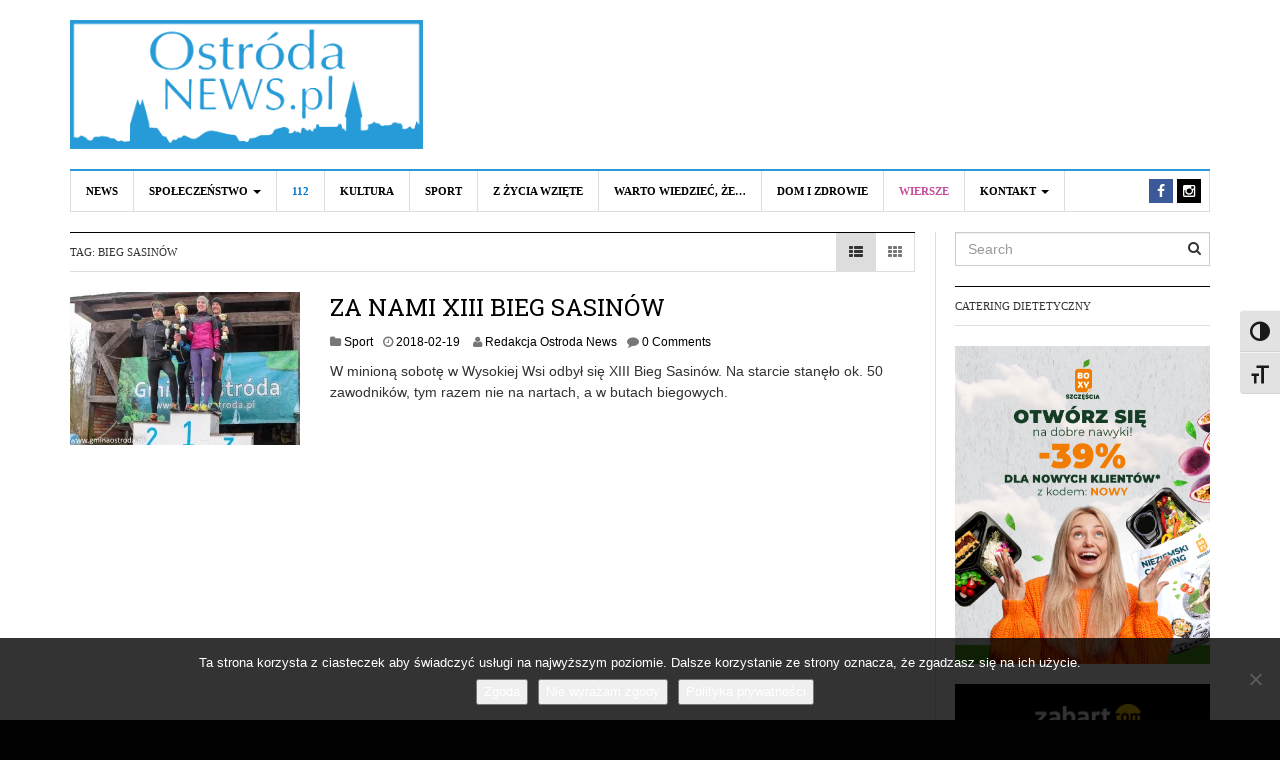

--- FILE ---
content_type: text/html; charset=UTF-8
request_url: https://www.ostrodanews.pl/tag/bieg-sasinow/
body_size: 12330
content:
<!DOCTYPE html>
<html lang="pl-PL">
<head>
<meta charset="UTF-8">
<meta name="viewport" content="width=device-width, initial-scale=1">
<link rel="profile" href="http://gmpg.org/xfn/11">
<link rel="pingback" href="https://www.ostrodanews.pl/xmlrpc.php">
</script>
<meta name='robots' content='index, follow, max-image-preview:large, max-snippet:-1, max-video-preview:-1' />

	<!-- This site is optimized with the Yoast SEO plugin v26.7 - https://yoast.com/wordpress/plugins/seo/ -->
	<title>Archiwa: BIEG SASINÓW - Ostróda News</title>
	<link rel="canonical" href="https://www.ostrodanews.pl/tag/bieg-sasinow/" />
	<meta property="og:locale" content="pl_PL" />
	<meta property="og:type" content="article" />
	<meta property="og:title" content="Archiwa: BIEG SASINÓW - Ostróda News" />
	<meta property="og:url" content="https://www.ostrodanews.pl/tag/bieg-sasinow/" />
	<meta property="og:site_name" content="Ostróda News" />
	<meta name="twitter:card" content="summary_large_image" />
	<script data-jetpack-boost="ignore" type="application/ld+json" class="yoast-schema-graph">{"@context":"https://schema.org","@graph":[{"@type":"CollectionPage","@id":"https://www.ostrodanews.pl/tag/bieg-sasinow/","url":"https://www.ostrodanews.pl/tag/bieg-sasinow/","name":"Archiwa: BIEG SASINÓW - Ostróda News","isPartOf":{"@id":"https://www.ostrodanews.pl/#website"},"primaryImageOfPage":{"@id":"https://www.ostrodanews.pl/tag/bieg-sasinow/#primaryimage"},"image":{"@id":"https://www.ostrodanews.pl/tag/bieg-sasinow/#primaryimage"},"thumbnailUrl":"https://i0.wp.com/www.ostrodanews.pl/wp-content/uploads/2018/02/311889c7ae90a6bd68603fda4da771d5.jpg?fit=1620%2C1080&ssl=1","breadcrumb":{"@id":"https://www.ostrodanews.pl/tag/bieg-sasinow/#breadcrumb"},"inLanguage":"pl-PL"},{"@type":"ImageObject","inLanguage":"pl-PL","@id":"https://www.ostrodanews.pl/tag/bieg-sasinow/#primaryimage","url":"https://i0.wp.com/www.ostrodanews.pl/wp-content/uploads/2018/02/311889c7ae90a6bd68603fda4da771d5.jpg?fit=1620%2C1080&ssl=1","contentUrl":"https://i0.wp.com/www.ostrodanews.pl/wp-content/uploads/2018/02/311889c7ae90a6bd68603fda4da771d5.jpg?fit=1620%2C1080&ssl=1","width":1620,"height":1080},{"@type":"BreadcrumbList","@id":"https://www.ostrodanews.pl/tag/bieg-sasinow/#breadcrumb","itemListElement":[{"@type":"ListItem","position":1,"name":"Strona główna","item":"https://www.ostrodanews.pl/"},{"@type":"ListItem","position":2,"name":"BIEG SASINÓW"}]},{"@type":"WebSite","@id":"https://www.ostrodanews.pl/#website","url":"https://www.ostrodanews.pl/","name":"Ostróda News","description":"Aktualności z Ostródy i okolic","potentialAction":[{"@type":"SearchAction","target":{"@type":"EntryPoint","urlTemplate":"https://www.ostrodanews.pl/?s={search_term_string}"},"query-input":{"@type":"PropertyValueSpecification","valueRequired":true,"valueName":"search_term_string"}}],"inLanguage":"pl-PL"}]}</script>
	<!-- / Yoast SEO plugin. -->


<link rel='dns-prefetch' href='//fonts.googleapis.com' />
<link rel='dns-prefetch' href='//v0.wordpress.com' />
<link rel='preconnect' href='//i0.wp.com' />
<link rel="alternate" type="application/rss+xml" title="Ostróda News &raquo; Kanał z wpisami" href="https://www.ostrodanews.pl/feed/" />
<link rel="alternate" type="application/rss+xml" title="Ostróda News &raquo; Kanał z komentarzami" href="https://www.ostrodanews.pl/comments/feed/" />
<link rel="alternate" type="application/rss+xml" title="Ostróda News &raquo; Kanał z wpisami otagowanymi jako BIEG SASINÓW" href="https://www.ostrodanews.pl/tag/bieg-sasinow/feed/" />
<link rel='stylesheet' id='all-css-7a423d25eba1544fa8bf025464284885' href='https://www.ostrodanews.pl/wp-content/boost-cache/static/b297b38ac9.min.css' type='text/css' media='all' />
<style id='ui-fontsize.css-inline-css'>
html { --wpa-font-size: 150%; }
/*# sourceURL=ui-fontsize.css-inline-css */
</style>
<style id='wpa-style-inline-css'>

.wpa-hide-ltr#skiplinks a, .wpa-hide-ltr#skiplinks a:hover, .wpa-hide-ltr#skiplinks a:visited {
	
}
.wpa-hide-ltr#skiplinks a:active,  .wpa-hide-ltr#skiplinks a:focus {
	background-color: #f1f1f1;
	box-shadow: 0 0 2px 2px rgba(0, 0, 0, 0.6);
	color: #0073aa;
	display: block;
	font-weight: 600;
	height: auto;
	line-height: normal;
	padding: 15px 23px 14px;
	position: absolute;
	left: 6px;
	top: var(--admin-bar-top);
	text-decoration: none;
	text-transform: none;
	width: auto;
	z-index: 100000;
}
	:root { --admin-bar-top : 7px; }
/*# sourceURL=wpa-style-inline-css */
</style>
<link rel='stylesheet' id='print-css-b41db4c5c0a3bc2b29c761b1e2e0fc06' href='https://www.ostrodanews.pl/wp-content/boost-cache/static/0c44a30bb5.min.css' type='text/css' media='print' />
<style id='wp-img-auto-sizes-contain-inline-css'>
img:is([sizes=auto i],[sizes^="auto," i]){contain-intrinsic-size:3000px 1500px}
/*# sourceURL=wp-img-auto-sizes-contain-inline-css */
</style>
<style id='wp-block-library-inline-css'>
:root{--wp-block-synced-color:#7a00df;--wp-block-synced-color--rgb:122,0,223;--wp-bound-block-color:var(--wp-block-synced-color);--wp-editor-canvas-background:#ddd;--wp-admin-theme-color:#007cba;--wp-admin-theme-color--rgb:0,124,186;--wp-admin-theme-color-darker-10:#006ba1;--wp-admin-theme-color-darker-10--rgb:0,107,160.5;--wp-admin-theme-color-darker-20:#005a87;--wp-admin-theme-color-darker-20--rgb:0,90,135;--wp-admin-border-width-focus:2px}@media (min-resolution:192dpi){:root{--wp-admin-border-width-focus:1.5px}}.wp-element-button{cursor:pointer}:root .has-very-light-gray-background-color{background-color:#eee}:root .has-very-dark-gray-background-color{background-color:#313131}:root .has-very-light-gray-color{color:#eee}:root .has-very-dark-gray-color{color:#313131}:root .has-vivid-green-cyan-to-vivid-cyan-blue-gradient-background{background:linear-gradient(135deg,#00d084,#0693e3)}:root .has-purple-crush-gradient-background{background:linear-gradient(135deg,#34e2e4,#4721fb 50%,#ab1dfe)}:root .has-hazy-dawn-gradient-background{background:linear-gradient(135deg,#faaca8,#dad0ec)}:root .has-subdued-olive-gradient-background{background:linear-gradient(135deg,#fafae1,#67a671)}:root .has-atomic-cream-gradient-background{background:linear-gradient(135deg,#fdd79a,#004a59)}:root .has-nightshade-gradient-background{background:linear-gradient(135deg,#330968,#31cdcf)}:root .has-midnight-gradient-background{background:linear-gradient(135deg,#020381,#2874fc)}:root{--wp--preset--font-size--normal:16px;--wp--preset--font-size--huge:42px}.has-regular-font-size{font-size:1em}.has-larger-font-size{font-size:2.625em}.has-normal-font-size{font-size:var(--wp--preset--font-size--normal)}.has-huge-font-size{font-size:var(--wp--preset--font-size--huge)}.has-text-align-center{text-align:center}.has-text-align-left{text-align:left}.has-text-align-right{text-align:right}.has-fit-text{white-space:nowrap!important}#end-resizable-editor-section{display:none}.aligncenter{clear:both}.items-justified-left{justify-content:flex-start}.items-justified-center{justify-content:center}.items-justified-right{justify-content:flex-end}.items-justified-space-between{justify-content:space-between}.screen-reader-text{border:0;clip-path:inset(50%);height:1px;margin:-1px;overflow:hidden;padding:0;position:absolute;width:1px;word-wrap:normal!important}.screen-reader-text:focus{background-color:#ddd;clip-path:none;color:#444;display:block;font-size:1em;height:auto;left:5px;line-height:normal;padding:15px 23px 14px;text-decoration:none;top:5px;width:auto;z-index:100000}html :where(.has-border-color){border-style:solid}html :where([style*=border-top-color]){border-top-style:solid}html :where([style*=border-right-color]){border-right-style:solid}html :where([style*=border-bottom-color]){border-bottom-style:solid}html :where([style*=border-left-color]){border-left-style:solid}html :where([style*=border-width]){border-style:solid}html :where([style*=border-top-width]){border-top-style:solid}html :where([style*=border-right-width]){border-right-style:solid}html :where([style*=border-bottom-width]){border-bottom-style:solid}html :where([style*=border-left-width]){border-left-style:solid}html :where(img[class*=wp-image-]){height:auto;max-width:100%}:where(figure){margin:0 0 1em}html :where(.is-position-sticky){--wp-admin--admin-bar--position-offset:var(--wp-admin--admin-bar--height,0px)}@media screen and (max-width:600px){html :where(.is-position-sticky){--wp-admin--admin-bar--position-offset:0px}}

/*# sourceURL=wp-block-library-inline-css */
</style><style id='global-styles-inline-css'>
:root{--wp--preset--aspect-ratio--square: 1;--wp--preset--aspect-ratio--4-3: 4/3;--wp--preset--aspect-ratio--3-4: 3/4;--wp--preset--aspect-ratio--3-2: 3/2;--wp--preset--aspect-ratio--2-3: 2/3;--wp--preset--aspect-ratio--16-9: 16/9;--wp--preset--aspect-ratio--9-16: 9/16;--wp--preset--color--black: #000000;--wp--preset--color--cyan-bluish-gray: #abb8c3;--wp--preset--color--white: #ffffff;--wp--preset--color--pale-pink: #f78da7;--wp--preset--color--vivid-red: #cf2e2e;--wp--preset--color--luminous-vivid-orange: #ff6900;--wp--preset--color--luminous-vivid-amber: #fcb900;--wp--preset--color--light-green-cyan: #7bdcb5;--wp--preset--color--vivid-green-cyan: #00d084;--wp--preset--color--pale-cyan-blue: #8ed1fc;--wp--preset--color--vivid-cyan-blue: #0693e3;--wp--preset--color--vivid-purple: #9b51e0;--wp--preset--gradient--vivid-cyan-blue-to-vivid-purple: linear-gradient(135deg,rgb(6,147,227) 0%,rgb(155,81,224) 100%);--wp--preset--gradient--light-green-cyan-to-vivid-green-cyan: linear-gradient(135deg,rgb(122,220,180) 0%,rgb(0,208,130) 100%);--wp--preset--gradient--luminous-vivid-amber-to-luminous-vivid-orange: linear-gradient(135deg,rgb(252,185,0) 0%,rgb(255,105,0) 100%);--wp--preset--gradient--luminous-vivid-orange-to-vivid-red: linear-gradient(135deg,rgb(255,105,0) 0%,rgb(207,46,46) 100%);--wp--preset--gradient--very-light-gray-to-cyan-bluish-gray: linear-gradient(135deg,rgb(238,238,238) 0%,rgb(169,184,195) 100%);--wp--preset--gradient--cool-to-warm-spectrum: linear-gradient(135deg,rgb(74,234,220) 0%,rgb(151,120,209) 20%,rgb(207,42,186) 40%,rgb(238,44,130) 60%,rgb(251,105,98) 80%,rgb(254,248,76) 100%);--wp--preset--gradient--blush-light-purple: linear-gradient(135deg,rgb(255,206,236) 0%,rgb(152,150,240) 100%);--wp--preset--gradient--blush-bordeaux: linear-gradient(135deg,rgb(254,205,165) 0%,rgb(254,45,45) 50%,rgb(107,0,62) 100%);--wp--preset--gradient--luminous-dusk: linear-gradient(135deg,rgb(255,203,112) 0%,rgb(199,81,192) 50%,rgb(65,88,208) 100%);--wp--preset--gradient--pale-ocean: linear-gradient(135deg,rgb(255,245,203) 0%,rgb(182,227,212) 50%,rgb(51,167,181) 100%);--wp--preset--gradient--electric-grass: linear-gradient(135deg,rgb(202,248,128) 0%,rgb(113,206,126) 100%);--wp--preset--gradient--midnight: linear-gradient(135deg,rgb(2,3,129) 0%,rgb(40,116,252) 100%);--wp--preset--font-size--small: 13px;--wp--preset--font-size--medium: 20px;--wp--preset--font-size--large: 36px;--wp--preset--font-size--x-large: 42px;--wp--preset--spacing--20: 0.44rem;--wp--preset--spacing--30: 0.67rem;--wp--preset--spacing--40: 1rem;--wp--preset--spacing--50: 1.5rem;--wp--preset--spacing--60: 2.25rem;--wp--preset--spacing--70: 3.38rem;--wp--preset--spacing--80: 5.06rem;--wp--preset--shadow--natural: 6px 6px 9px rgba(0, 0, 0, 0.2);--wp--preset--shadow--deep: 12px 12px 50px rgba(0, 0, 0, 0.4);--wp--preset--shadow--sharp: 6px 6px 0px rgba(0, 0, 0, 0.2);--wp--preset--shadow--outlined: 6px 6px 0px -3px rgb(255, 255, 255), 6px 6px rgb(0, 0, 0);--wp--preset--shadow--crisp: 6px 6px 0px rgb(0, 0, 0);}:where(.is-layout-flex){gap: 0.5em;}:where(.is-layout-grid){gap: 0.5em;}body .is-layout-flex{display: flex;}.is-layout-flex{flex-wrap: wrap;align-items: center;}.is-layout-flex > :is(*, div){margin: 0;}body .is-layout-grid{display: grid;}.is-layout-grid > :is(*, div){margin: 0;}:where(.wp-block-columns.is-layout-flex){gap: 2em;}:where(.wp-block-columns.is-layout-grid){gap: 2em;}:where(.wp-block-post-template.is-layout-flex){gap: 1.25em;}:where(.wp-block-post-template.is-layout-grid){gap: 1.25em;}.has-black-color{color: var(--wp--preset--color--black) !important;}.has-cyan-bluish-gray-color{color: var(--wp--preset--color--cyan-bluish-gray) !important;}.has-white-color{color: var(--wp--preset--color--white) !important;}.has-pale-pink-color{color: var(--wp--preset--color--pale-pink) !important;}.has-vivid-red-color{color: var(--wp--preset--color--vivid-red) !important;}.has-luminous-vivid-orange-color{color: var(--wp--preset--color--luminous-vivid-orange) !important;}.has-luminous-vivid-amber-color{color: var(--wp--preset--color--luminous-vivid-amber) !important;}.has-light-green-cyan-color{color: var(--wp--preset--color--light-green-cyan) !important;}.has-vivid-green-cyan-color{color: var(--wp--preset--color--vivid-green-cyan) !important;}.has-pale-cyan-blue-color{color: var(--wp--preset--color--pale-cyan-blue) !important;}.has-vivid-cyan-blue-color{color: var(--wp--preset--color--vivid-cyan-blue) !important;}.has-vivid-purple-color{color: var(--wp--preset--color--vivid-purple) !important;}.has-black-background-color{background-color: var(--wp--preset--color--black) !important;}.has-cyan-bluish-gray-background-color{background-color: var(--wp--preset--color--cyan-bluish-gray) !important;}.has-white-background-color{background-color: var(--wp--preset--color--white) !important;}.has-pale-pink-background-color{background-color: var(--wp--preset--color--pale-pink) !important;}.has-vivid-red-background-color{background-color: var(--wp--preset--color--vivid-red) !important;}.has-luminous-vivid-orange-background-color{background-color: var(--wp--preset--color--luminous-vivid-orange) !important;}.has-luminous-vivid-amber-background-color{background-color: var(--wp--preset--color--luminous-vivid-amber) !important;}.has-light-green-cyan-background-color{background-color: var(--wp--preset--color--light-green-cyan) !important;}.has-vivid-green-cyan-background-color{background-color: var(--wp--preset--color--vivid-green-cyan) !important;}.has-pale-cyan-blue-background-color{background-color: var(--wp--preset--color--pale-cyan-blue) !important;}.has-vivid-cyan-blue-background-color{background-color: var(--wp--preset--color--vivid-cyan-blue) !important;}.has-vivid-purple-background-color{background-color: var(--wp--preset--color--vivid-purple) !important;}.has-black-border-color{border-color: var(--wp--preset--color--black) !important;}.has-cyan-bluish-gray-border-color{border-color: var(--wp--preset--color--cyan-bluish-gray) !important;}.has-white-border-color{border-color: var(--wp--preset--color--white) !important;}.has-pale-pink-border-color{border-color: var(--wp--preset--color--pale-pink) !important;}.has-vivid-red-border-color{border-color: var(--wp--preset--color--vivid-red) !important;}.has-luminous-vivid-orange-border-color{border-color: var(--wp--preset--color--luminous-vivid-orange) !important;}.has-luminous-vivid-amber-border-color{border-color: var(--wp--preset--color--luminous-vivid-amber) !important;}.has-light-green-cyan-border-color{border-color: var(--wp--preset--color--light-green-cyan) !important;}.has-vivid-green-cyan-border-color{border-color: var(--wp--preset--color--vivid-green-cyan) !important;}.has-pale-cyan-blue-border-color{border-color: var(--wp--preset--color--pale-cyan-blue) !important;}.has-vivid-cyan-blue-border-color{border-color: var(--wp--preset--color--vivid-cyan-blue) !important;}.has-vivid-purple-border-color{border-color: var(--wp--preset--color--vivid-purple) !important;}.has-vivid-cyan-blue-to-vivid-purple-gradient-background{background: var(--wp--preset--gradient--vivid-cyan-blue-to-vivid-purple) !important;}.has-light-green-cyan-to-vivid-green-cyan-gradient-background{background: var(--wp--preset--gradient--light-green-cyan-to-vivid-green-cyan) !important;}.has-luminous-vivid-amber-to-luminous-vivid-orange-gradient-background{background: var(--wp--preset--gradient--luminous-vivid-amber-to-luminous-vivid-orange) !important;}.has-luminous-vivid-orange-to-vivid-red-gradient-background{background: var(--wp--preset--gradient--luminous-vivid-orange-to-vivid-red) !important;}.has-very-light-gray-to-cyan-bluish-gray-gradient-background{background: var(--wp--preset--gradient--very-light-gray-to-cyan-bluish-gray) !important;}.has-cool-to-warm-spectrum-gradient-background{background: var(--wp--preset--gradient--cool-to-warm-spectrum) !important;}.has-blush-light-purple-gradient-background{background: var(--wp--preset--gradient--blush-light-purple) !important;}.has-blush-bordeaux-gradient-background{background: var(--wp--preset--gradient--blush-bordeaux) !important;}.has-luminous-dusk-gradient-background{background: var(--wp--preset--gradient--luminous-dusk) !important;}.has-pale-ocean-gradient-background{background: var(--wp--preset--gradient--pale-ocean) !important;}.has-electric-grass-gradient-background{background: var(--wp--preset--gradient--electric-grass) !important;}.has-midnight-gradient-background{background: var(--wp--preset--gradient--midnight) !important;}.has-small-font-size{font-size: var(--wp--preset--font-size--small) !important;}.has-medium-font-size{font-size: var(--wp--preset--font-size--medium) !important;}.has-large-font-size{font-size: var(--wp--preset--font-size--large) !important;}.has-x-large-font-size{font-size: var(--wp--preset--font-size--x-large) !important;}
/*# sourceURL=global-styles-inline-css */
</style>

<style id='classic-theme-styles-inline-css'>
/*! This file is auto-generated */
.wp-block-button__link{color:#fff;background-color:#32373c;border-radius:9999px;box-shadow:none;text-decoration:none;padding:calc(.667em + 2px) calc(1.333em + 2px);font-size:1.125em}.wp-block-file__button{background:#32373c;color:#fff;text-decoration:none}
/*# sourceURL=/wp-includes/css/classic-themes.min.css */
</style>
<link rel='stylesheet' id='dw-focus-fonts-css' href='//fonts.googleapis.com/css?family=Roboto+Slab' media='all' />





<link rel="https://api.w.org/" href="https://www.ostrodanews.pl/wp-json/" /><link rel="alternate" title="JSON" type="application/json" href="https://www.ostrodanews.pl/wp-json/wp/v2/tags/6730" /><link rel="EditURI" type="application/rsd+xml" title="RSD" href="https://www.ostrodanews.pl/xmlrpc.php?rsd" />
<style type="text/css">a {color: #279bd7}a:hover, a:active {color: #1e73be}.site-footer {color: #555555}.site-footer a {color: #777777}.site-footer a:hover, .site-footer a:active {color: #ffffff}.site-footer #footer-widgets .widget-title {color: #ffffff}.site-footer .footer-navigation, #footer-widgets { border-color: #333333}#footer-widgets .widget_nav_menu:after {background-color: #333333}.site-footer {background-color:#000000}.author-info {display: none;}
.navigation-wrap .toggle-featured-articles {background: #279BD7;}
.navigation-wrap {border-top: 2px solid #279BD7;}
.hentry .entry-title a:hover, .navbar-default .navbar-nav&gt;li&gt;a:hover, .hentry .entry-title a:focus, .navbar-default .navbar-nav&gt;li&gt;a:focus {color: #279BD7 !important;}
iframe.youtube-player {width: 100% !important;}
.navigation-wrap {z-index: 99;}
.navigation-wrap .articles-list-inner {z-index: 5;}body {color:#333333;font-weight:400;font-weight:400;font-size:14px;font-family:Arial;line-height:1.5;}h1, h2, h3, h4, h5, h6, .dw_focus_widget_news_slider .carousel-title-indicators li, .widget_news-slider .carousel-title-indicators li, .post-navigation .nav-links, .dw_focus_widget_news_ticker a, .widget_news-ticker a {font-weight: 400;font-family:Roboto Slab;line-height:1.3;}h1 {font-size:36px}h2 {font-size:30px}h2 {font-size:30px}h3 {font-size:24px}h4 {font-size:18px}h5 {font-size:14px}h6 {font-size:12px}</style><!-- Global site tag (gtag.js) - Google Analytics -->



<style type="text/css">.recentcomments a{display:inline !important;padding:0 !important;margin:0 !important;}</style><style type="text/css" id="custom-background-css">
body.custom-background { background-color: #020202; }
</style>
	<link rel="icon" href="https://i0.wp.com/www.ostrodanews.pl/wp-content/uploads/2016/03/cropped-10357707_870644699720746_8600712083588851707_o.jpg?fit=32%2C32&#038;ssl=1" sizes="32x32" />
<link rel="icon" href="https://i0.wp.com/www.ostrodanews.pl/wp-content/uploads/2016/03/cropped-10357707_870644699720746_8600712083588851707_o.jpg?fit=192%2C192&#038;ssl=1" sizes="192x192" />
<link rel="apple-touch-icon" href="https://i0.wp.com/www.ostrodanews.pl/wp-content/uploads/2016/03/cropped-10357707_870644699720746_8600712083588851707_o.jpg?fit=180%2C180&#038;ssl=1" />
<meta name="msapplication-TileImage" content="https://i0.wp.com/www.ostrodanews.pl/wp-content/uploads/2016/03/cropped-10357707_870644699720746_8600712083588851707_o.jpg?fit=270%2C270&#038;ssl=1" />
		<style type="text/css" id="wp-custom-css">
			.entry-content iframe {width: 100% !important; min-height: 350px; }		</style>
		
</head>

<body class="archive tag tag-bieg-sasinow tag-6730 custom-background wp-theme-dw-focus cookies-not-set wpa-excerpt layout-wide sidebar-right">
<div id="page" class="hfeed site">
	<header class="site-header">
		<div class="container">
			<div class="row hidden-xs hidden-sm">
				<div class="col-md-4">
																<a href="https://www.ostrodanews.pl/" rel="home" class="site-logo"><img src="//www.ostrodanews.pl/wp-content/uploads/2018/08/3.png" title="Ostróda News"></a>
									</div>
							</div>
						<div class="navigation-wrap">
								<nav id="masthead" class="navbar navbar-default site-navigation" role="banner">
					<div class="navbar-header">
												<button class="navbar-toggle" data-toggle="collapse" data-target=".main-navigation"><i class="fa fa-bars"></i></button>
												<a href="https://www.ostrodanews.pl/" rel="home" class="site-brand navbar-brand visible-xs visible-sm">
																						<img src="//www.ostrodanews.pl/wp-content/uploads/2018/08/3.png" title="Ostróda News">
													</a>
											</div>

					<div id="site-navigation" class="collapse navbar-collapse main-navigation" role="navigation">
						<ul id="menu-menu-1" class="nav navbar-nav navbar-left"><li class="menu-news"><a href="https://www.ostrodanews.pl/category/news/">News</a></li>
<li class="dropdown menu-spoleczenstwo"><a class="dropdown-toggle disabled" data-toggle="dropdown" data-target="#" href="https://www.ostrodanews.pl/category/news/spoleczenstwo/">Społeczeństwo <b class="caret"></b></a>
<ul class="dropdown-menu">
	<li class="menu-nasze-szkoly"><a href="https://www.ostrodanews.pl/category/news/nasze-szkoly/">Nasze Szkoły</a></li>
</ul>
</li>
<li class="menu-112 color-blue"><a href="https://www.ostrodanews.pl/category/news/112/">112</a></li>
<li class="menu-kultura"><a href="https://www.ostrodanews.pl/category/news/kultura/">Kultura</a></li>
<li class="menu-sport"><a href="https://www.ostrodanews.pl/category/news/sport/">Sport</a></li>
<li class="menu-z-zycia-wziete"><a href="https://www.ostrodanews.pl/category/news/z-zycia-wziete/">Z życia wzięte</a></li>
<li class="menu-warto-wiedziec-ze"><a href="https://www.ostrodanews.pl/category/warto-wiedziec-ze/">Warto wiedzieć, że&#8230;</a></li>
<li class="menu-dom-i-zdrowie"><a href="https://www.ostrodanews.pl/category/news/dom-i-zdrowie/">Dom i Zdrowie</a></li>
<li class="menu-wiersze color-violet"><a href="https://www.ostrodanews.pl/category/wiersze/">Wiersze</a></li>
<li class="dropdown menu-kontakt"><a class="dropdown-toggle disabled" data-toggle="dropdown" data-target="#" href="https://www.ostrodanews.pl/kontakt/">Kontakt <b class="caret"></b></a>
<ul class="dropdown-menu">
	<li class="menu-reklama"><a href="https://www.ostrodanews.pl/reklama/">REKLAMA</a></li>
</ul>
</li>
</ul>						<div class="hidden-xs hidden-sm">		<ul class="nav navbar-nav navbar-right">
									<li class="facebook">
				<a href="https://www.facebook.com/ostrodanews/"><i class="fa fa-facebook"></i></a>
			</li>
						<li class="instagram">
				<a href="https://instagram.com/ostrodanews/"><i class="fa fa-instagram"></i></a>
			</li>
														</ul>
	</div>
					</div>
				</nav>

							</div>
		</div>
	</header>

	<div id="content" class="site-content">
<div class="container">
	<div class="content-inner demo">
		<div class="row">
			<div class="col-lg-9">
				<div id="primary" class="content-area">
					<main id="main" class="site-main" role="main">
																						<header class="page-header">
							<h1 class="page-title category-header">Tag: <span>BIEG SASINÓW</span></h1>														<div class="layout-select pull-right">
								<a class="layout-list active" href="#"><i class="fa fa-th-list"></i></a>
								<a class="layout-grid " href="#"><i class="fa fa-th"></i></a>
							</div>
													</header>
																		<div class="posts-inner layout-list">
							<div class="row">
																						<div class="col-md-12">
									<article id="post-53755" class="has-thumbnail post-53755 post type-post status-publish format-standard has-post-thumbnail hentry category-sport tag-gmina-ostroda tag-wydarzenie tag-bieg-sasinow tag-wysoka-wies">
	<div class="entry-thumbnail"><a href="https://www.ostrodanews.pl/news/sport/nami-xiii-bieg-sasinow/"><img width="230" height="153" src="https://i0.wp.com/www.ostrodanews.pl/wp-content/uploads/2018/02/311889c7ae90a6bd68603fda4da771d5.jpg?fit=230%2C153&amp;ssl=1" class="attachment-dw-focus-archive size-dw-focus-archive wp-post-image" alt="" decoding="async" srcset="https://i0.wp.com/www.ostrodanews.pl/wp-content/uploads/2018/02/311889c7ae90a6bd68603fda4da771d5.jpg?w=1620&amp;ssl=1 1620w, https://i0.wp.com/www.ostrodanews.pl/wp-content/uploads/2018/02/311889c7ae90a6bd68603fda4da771d5.jpg?resize=300%2C200&amp;ssl=1 300w, https://i0.wp.com/www.ostrodanews.pl/wp-content/uploads/2018/02/311889c7ae90a6bd68603fda4da771d5.jpg?resize=1024%2C683&amp;ssl=1 1024w, https://i0.wp.com/www.ostrodanews.pl/wp-content/uploads/2018/02/311889c7ae90a6bd68603fda4da771d5.jpg?resize=230%2C153&amp;ssl=1 230w, https://i0.wp.com/www.ostrodanews.pl/wp-content/uploads/2018/02/311889c7ae90a6bd68603fda4da771d5.jpg?w=1250&amp;ssl=1 1250w" sizes="(max-width: 230px) 100vw, 230px" data-attachment-id="53760" data-permalink="https://www.ostrodanews.pl/news/sport/nami-xiii-bieg-sasinow/attachment/311889c7ae90a6bd68603fda4da771d5/" data-orig-file="https://i0.wp.com/www.ostrodanews.pl/wp-content/uploads/2018/02/311889c7ae90a6bd68603fda4da771d5.jpg?fit=1620%2C1080&amp;ssl=1" data-orig-size="1620,1080" data-comments-opened="1" data-image-meta="{&quot;aperture&quot;:&quot;5&quot;,&quot;credit&quot;:&quot;&quot;,&quot;camera&quot;:&quot;Canon EOS 200D&quot;,&quot;caption&quot;:&quot;&quot;,&quot;created_timestamp&quot;:&quot;1518866552&quot;,&quot;copyright&quot;:&quot;&quot;,&quot;focal_length&quot;:&quot;18&quot;,&quot;iso&quot;:&quot;100&quot;,&quot;shutter_speed&quot;:&quot;0.016666666666667&quot;,&quot;title&quot;:&quot;&quot;,&quot;orientation&quot;:&quot;1&quot;}" data-image-title="311889c7ae90a6bd68603fda4da771d5" data-image-description="" data-image-caption="" data-medium-file="https://i0.wp.com/www.ostrodanews.pl/wp-content/uploads/2018/02/311889c7ae90a6bd68603fda4da771d5.jpg?fit=300%2C200&amp;ssl=1" data-large-file="https://i0.wp.com/www.ostrodanews.pl/wp-content/uploads/2018/02/311889c7ae90a6bd68603fda4da771d5.jpg?fit=625%2C417&amp;ssl=1" /></a></div>
	<div class="post-inner">
	<header class="entry-header">
		<h3 class="entry-title"><a href="https://www.ostrodanews.pl/news/sport/nami-xiii-bieg-sasinow/" rel="bookmark">ZA NAMI XIII BIEG SASINÓW</a></h3>				<div class="entry-meta">
			<span class="cat-links"><i class="fa fa-folder"></i> <a href="https://www.ostrodanews.pl/category/news/sport/" rel="category tag">Sport</a></span><span class="posted-on"><i class="fa fa-clock-o"></i> <a href="https://www.ostrodanews.pl/news/sport/nami-xiii-bieg-sasinow/" rel="bookmark"><span class="entry-date published updated">2018-02-19</span></a></span><span class="byline"> <i class="fa fa-user"></i> <span class="author vcard"><a class="url fn" href="https://www.ostrodanews.pl/author/oskar/">Redakcja Ostroda News</a></span></span><span class="comments-link"><i class="fa fa-comment"></i> <a href="https://www.ostrodanews.pl/news/sport/nami-xiii-bieg-sasinow/#respond">0 Comments</a></span>		</div>
			</header>

	<div class="entry-content">
		<p>W minioną sobotę w Wysokiej Wsi odbył się XIII Bieg Sasinów. Na starcie stanęło ok. 50 zawodników, tym razem nie na nartach, a w butach biegowych. &nbsp;</p>

			</div>
	</div>
</article>
								</div>
																					</div>
						</div>
																							</main>
				</div>
			</div>
			<div class="col-lg-3">
				
<div id="secondary" class="widget-area" role="complementary">
	<aside id="search-4" class="widget widget_search"><form method="get" id="searchform" action="https://www.ostrodanews.pl/">
	<input type="text" name="s" id="s" class="form-control" value="" placeholder="Search">
	<input type="submit" class="search-submit">
</form>
</aside><aside id="media_image-132" class="widget widget_media_image"><h2 class="widget-title">Catering dietetyczny</h2><a href="https://boxyszczescia.pl?utm_source=widget&#038;utm_medium=banner&#038;utm_campaign=promo&#038;utm_id=on"><img width="625" height="781" src="https://i0.wp.com/www.ostrodanews.pl/wp-content/uploads/2026/01/1080x1350png.png?fit=625%2C781&amp;ssl=1" class="image wp-image-266555  attachment-large size-large" alt="Catering Dietetyczny" style="max-width: 100%; height: auto;" decoding="async" loading="lazy" srcset="https://i0.wp.com/www.ostrodanews.pl/wp-content/uploads/2026/01/1080x1350png.png?w=1080&amp;ssl=1 1080w, https://i0.wp.com/www.ostrodanews.pl/wp-content/uploads/2026/01/1080x1350png.png?resize=240%2C300&amp;ssl=1 240w, https://i0.wp.com/www.ostrodanews.pl/wp-content/uploads/2026/01/1080x1350png.png?resize=819%2C1024&amp;ssl=1 819w, https://i0.wp.com/www.ostrodanews.pl/wp-content/uploads/2026/01/1080x1350png.png?resize=230%2C288&amp;ssl=1 230w" sizes="auto, (max-width: 625px) 100vw, 625px" data-attachment-id="266555" data-permalink="https://www.ostrodanews.pl/1080x1350png/" data-orig-file="https://i0.wp.com/www.ostrodanews.pl/wp-content/uploads/2026/01/1080x1350png.png?fit=1080%2C1350&amp;ssl=1" data-orig-size="1080,1350" data-comments-opened="1" data-image-meta="{&quot;aperture&quot;:&quot;0&quot;,&quot;credit&quot;:&quot;&quot;,&quot;camera&quot;:&quot;&quot;,&quot;caption&quot;:&quot;&quot;,&quot;created_timestamp&quot;:&quot;0&quot;,&quot;copyright&quot;:&quot;&quot;,&quot;focal_length&quot;:&quot;0&quot;,&quot;iso&quot;:&quot;0&quot;,&quot;shutter_speed&quot;:&quot;0&quot;,&quot;title&quot;:&quot;&quot;,&quot;orientation&quot;:&quot;0&quot;}" data-image-title="1080x1350png" data-image-description="" data-image-caption="" data-medium-file="https://i0.wp.com/www.ostrodanews.pl/wp-content/uploads/2026/01/1080x1350png.png?fit=240%2C300&amp;ssl=1" data-large-file="https://i0.wp.com/www.ostrodanews.pl/wp-content/uploads/2026/01/1080x1350png.png?fit=625%2C781&amp;ssl=1" /></a></aside><aside id="media_image-20" class="widget widget_media_image"><a href="https://www.zabart.com?utm_source=widget&#038;utm_medium=banner&#038;utm_campaign=promo&#038;utm_id=on" target="_blank"><img width="1080" height="1920" src="https://i0.wp.com/www.ostrodanews.pl/wp-content/uploads/2025/07/REKLAMA-ZABART-1080X1920.png?fit=1080%2C1920&amp;ssl=1" class="image wp-image-194109 alignright attachment-full size-full" alt="Strony internetowe i reklama" style="max-width: 100%; height: auto;" title="Web &amp; Marketing Ostróda Olsztyn Iława" decoding="async" loading="lazy" srcset="https://i0.wp.com/www.ostrodanews.pl/wp-content/uploads/2025/07/REKLAMA-ZABART-1080X1920.png?resize=1080%2C1920&amp;ssl=1 1080w, https://i0.wp.com/www.ostrodanews.pl/wp-content/uploads/2025/07/REKLAMA-ZABART-1080X1920.png?resize=169%2C300&amp;ssl=1 169w, https://i0.wp.com/www.ostrodanews.pl/wp-content/uploads/2025/07/REKLAMA-ZABART-1080X1920.png?resize=576%2C1024&amp;ssl=1 576w, https://i0.wp.com/www.ostrodanews.pl/wp-content/uploads/2025/07/REKLAMA-ZABART-1080X1920.png?resize=864%2C1536&amp;ssl=1 864w, https://i0.wp.com/www.ostrodanews.pl/wp-content/uploads/2025/07/REKLAMA-ZABART-1080X1920.png?resize=230%2C409&amp;ssl=1 230w" sizes="auto, (max-width: 1080px) 100vw, 1080px" data-attachment-id="194109" data-permalink="https://www.ostrodanews.pl/reklama-zabart-1080x1920/" data-orig-file="https://i0.wp.com/www.ostrodanews.pl/wp-content/uploads/2025/07/REKLAMA-ZABART-1080X1920.png?fit=1080%2C1920&amp;ssl=1" data-orig-size="1080,1920" data-comments-opened="1" data-image-meta="{&quot;aperture&quot;:&quot;0&quot;,&quot;credit&quot;:&quot;&quot;,&quot;camera&quot;:&quot;&quot;,&quot;caption&quot;:&quot;&quot;,&quot;created_timestamp&quot;:&quot;0&quot;,&quot;copyright&quot;:&quot;&quot;,&quot;focal_length&quot;:&quot;0&quot;,&quot;iso&quot;:&quot;0&quot;,&quot;shutter_speed&quot;:&quot;0&quot;,&quot;title&quot;:&quot;&quot;,&quot;orientation&quot;:&quot;0&quot;}" data-image-title="REKLAMA-ZABART-1080X1920" data-image-description="" data-image-caption="" data-medium-file="https://i0.wp.com/www.ostrodanews.pl/wp-content/uploads/2025/07/REKLAMA-ZABART-1080X1920.png?fit=169%2C300&amp;ssl=1" data-large-file="https://i0.wp.com/www.ostrodanews.pl/wp-content/uploads/2025/07/REKLAMA-ZABART-1080X1920.png?fit=576%2C1024&amp;ssl=1" /></a></aside></div>
			</div>
		</div>
	</div>
</div>

	</div>

	<footer id="colophon" class="site-footer" role="contentinfo">
		<div class="container">
			<div class="footer-navigation"></div>
<div id="footer-widgets" class="widget-area" role="complementary">
	<div class="row">
		<div class="col-lg-3 col-sm-2"><aside id="custom_html-2" class="widget_text widget widget_custom_html"><h2 class="widget-title">Dane osobowe</h2><div class="textwidget custom-html-widget"><a href="http://www.ostrodanews.pl/polityka-prywatnosci/">POLITYKA PRYWATNOŚCI i PLIKÓW COOKIES</a></div></aside><aside id="widget_contact_info-2" class="widget widget_contact_info"><h2 class="widget-title">Redakcja Ostróda News</h2><div itemscope itemtype="http://schema.org/LocalBusiness"><div class="confit-address" itemscope itemtype="http://schema.org/PostalAddress" itemprop="address"><a href="https://maps.google.com/maps?z=16&#038;q=14-100%2Bostr%C3%B3da" target="_blank" rel="noopener noreferrer">14-100 Ostróda</a></div><div class="confit-phone"><span itemprop="telephone">502 351 969</span></div><div class="confit-email"><a href="mailto:redakcja@ostrodanews.pl">redakcja@ostrodanews.pl</a></div><div class="confit-hours" itemprop="openingHours">Całodobowo </div></div></aside></div>
		<div class="col-lg-3 col-sm-2"><aside id="archives-3" class="widget widget_archive"><h2 class="widget-title">Archiwum</h2>		<label class="screen-reader-text" for="archives-dropdown-3">Archiwum</label>
		<select id="archives-dropdown-3" name="archive-dropdown">
			
			<option value="">Wybierz miesiąc</option>
				<option value='https://www.ostrodanews.pl/2026/01/'> styczeń 2026 &nbsp;(52)</option>
	<option value='https://www.ostrodanews.pl/2025/12/'> grudzień 2025 &nbsp;(77)</option>
	<option value='https://www.ostrodanews.pl/2025/11/'> listopad 2025 &nbsp;(100)</option>
	<option value='https://www.ostrodanews.pl/2025/10/'> październik 2025 &nbsp;(124)</option>
	<option value='https://www.ostrodanews.pl/2025/09/'> wrzesień 2025 &nbsp;(98)</option>
	<option value='https://www.ostrodanews.pl/2025/08/'> sierpień 2025 &nbsp;(91)</option>
	<option value='https://www.ostrodanews.pl/2025/07/'> lipiec 2025 &nbsp;(103)</option>
	<option value='https://www.ostrodanews.pl/2025/06/'> czerwiec 2025 &nbsp;(121)</option>
	<option value='https://www.ostrodanews.pl/2025/05/'> maj 2025 &nbsp;(134)</option>
	<option value='https://www.ostrodanews.pl/2025/04/'> kwiecień 2025 &nbsp;(118)</option>
	<option value='https://www.ostrodanews.pl/2025/03/'> marzec 2025 &nbsp;(143)</option>
	<option value='https://www.ostrodanews.pl/2025/02/'> luty 2025 &nbsp;(121)</option>
	<option value='https://www.ostrodanews.pl/2025/01/'> styczeń 2025 &nbsp;(124)</option>
	<option value='https://www.ostrodanews.pl/2024/12/'> grudzień 2024 &nbsp;(95)</option>
	<option value='https://www.ostrodanews.pl/2024/11/'> listopad 2024 &nbsp;(118)</option>
	<option value='https://www.ostrodanews.pl/2024/10/'> październik 2024 &nbsp;(157)</option>
	<option value='https://www.ostrodanews.pl/2024/09/'> wrzesień 2024 &nbsp;(130)</option>
	<option value='https://www.ostrodanews.pl/2024/08/'> sierpień 2024 &nbsp;(74)</option>
	<option value='https://www.ostrodanews.pl/2024/07/'> lipiec 2024 &nbsp;(152)</option>
	<option value='https://www.ostrodanews.pl/2024/06/'> czerwiec 2024 &nbsp;(119)</option>
	<option value='https://www.ostrodanews.pl/2024/05/'> maj 2024 &nbsp;(122)</option>
	<option value='https://www.ostrodanews.pl/2024/04/'> kwiecień 2024 &nbsp;(128)</option>
	<option value='https://www.ostrodanews.pl/2024/03/'> marzec 2024 &nbsp;(114)</option>
	<option value='https://www.ostrodanews.pl/2024/02/'> luty 2024 &nbsp;(122)</option>
	<option value='https://www.ostrodanews.pl/2024/01/'> styczeń 2024 &nbsp;(82)</option>
	<option value='https://www.ostrodanews.pl/2023/12/'> grudzień 2023 &nbsp;(52)</option>
	<option value='https://www.ostrodanews.pl/2023/11/'> listopad 2023 &nbsp;(77)</option>
	<option value='https://www.ostrodanews.pl/2023/10/'> październik 2023 &nbsp;(105)</option>
	<option value='https://www.ostrodanews.pl/2023/09/'> wrzesień 2023 &nbsp;(93)</option>
	<option value='https://www.ostrodanews.pl/2023/08/'> sierpień 2023 &nbsp;(69)</option>
	<option value='https://www.ostrodanews.pl/2023/07/'> lipiec 2023 &nbsp;(103)</option>
	<option value='https://www.ostrodanews.pl/2023/06/'> czerwiec 2023 &nbsp;(118)</option>
	<option value='https://www.ostrodanews.pl/2023/05/'> maj 2023 &nbsp;(123)</option>
	<option value='https://www.ostrodanews.pl/2023/04/'> kwiecień 2023 &nbsp;(119)</option>
	<option value='https://www.ostrodanews.pl/2023/03/'> marzec 2023 &nbsp;(114)</option>
	<option value='https://www.ostrodanews.pl/2023/02/'> luty 2023 &nbsp;(94)</option>
	<option value='https://www.ostrodanews.pl/2023/01/'> styczeń 2023 &nbsp;(83)</option>
	<option value='https://www.ostrodanews.pl/2022/12/'> grudzień 2022 &nbsp;(81)</option>
	<option value='https://www.ostrodanews.pl/2022/11/'> listopad 2022 &nbsp;(78)</option>
	<option value='https://www.ostrodanews.pl/2022/10/'> październik 2022 &nbsp;(104)</option>
	<option value='https://www.ostrodanews.pl/2022/09/'> wrzesień 2022 &nbsp;(156)</option>
	<option value='https://www.ostrodanews.pl/2022/08/'> sierpień 2022 &nbsp;(125)</option>
	<option value='https://www.ostrodanews.pl/2022/07/'> lipiec 2022 &nbsp;(103)</option>
	<option value='https://www.ostrodanews.pl/2022/06/'> czerwiec 2022 &nbsp;(156)</option>
	<option value='https://www.ostrodanews.pl/2022/05/'> maj 2022 &nbsp;(131)</option>
	<option value='https://www.ostrodanews.pl/2022/04/'> kwiecień 2022 &nbsp;(198)</option>
	<option value='https://www.ostrodanews.pl/2022/03/'> marzec 2022 &nbsp;(160)</option>
	<option value='https://www.ostrodanews.pl/2022/02/'> luty 2022 &nbsp;(153)</option>
	<option value='https://www.ostrodanews.pl/2022/01/'> styczeń 2022 &nbsp;(95)</option>
	<option value='https://www.ostrodanews.pl/2021/12/'> grudzień 2021 &nbsp;(134)</option>
	<option value='https://www.ostrodanews.pl/2021/11/'> listopad 2021 &nbsp;(194)</option>
	<option value='https://www.ostrodanews.pl/2021/10/'> październik 2021 &nbsp;(178)</option>
	<option value='https://www.ostrodanews.pl/2021/09/'> wrzesień 2021 &nbsp;(202)</option>
	<option value='https://www.ostrodanews.pl/2021/08/'> sierpień 2021 &nbsp;(169)</option>
	<option value='https://www.ostrodanews.pl/2021/07/'> lipiec 2021 &nbsp;(141)</option>
	<option value='https://www.ostrodanews.pl/2021/06/'> czerwiec 2021 &nbsp;(148)</option>
	<option value='https://www.ostrodanews.pl/2021/05/'> maj 2021 &nbsp;(177)</option>
	<option value='https://www.ostrodanews.pl/2021/04/'> kwiecień 2021 &nbsp;(230)</option>
	<option value='https://www.ostrodanews.pl/2021/03/'> marzec 2021 &nbsp;(174)</option>
	<option value='https://www.ostrodanews.pl/2021/02/'> luty 2021 &nbsp;(91)</option>
	<option value='https://www.ostrodanews.pl/2021/01/'> styczeń 2021 &nbsp;(98)</option>
	<option value='https://www.ostrodanews.pl/2020/12/'> grudzień 2020 &nbsp;(166)</option>
	<option value='https://www.ostrodanews.pl/2020/11/'> listopad 2020 &nbsp;(151)</option>
	<option value='https://www.ostrodanews.pl/2020/10/'> październik 2020 &nbsp;(157)</option>
	<option value='https://www.ostrodanews.pl/2020/09/'> wrzesień 2020 &nbsp;(217)</option>
	<option value='https://www.ostrodanews.pl/2020/08/'> sierpień 2020 &nbsp;(155)</option>
	<option value='https://www.ostrodanews.pl/2020/07/'> lipiec 2020 &nbsp;(210)</option>
	<option value='https://www.ostrodanews.pl/2020/06/'> czerwiec 2020 &nbsp;(172)</option>
	<option value='https://www.ostrodanews.pl/2020/05/'> maj 2020 &nbsp;(165)</option>
	<option value='https://www.ostrodanews.pl/2020/04/'> kwiecień 2020 &nbsp;(191)</option>
	<option value='https://www.ostrodanews.pl/2020/03/'> marzec 2020 &nbsp;(156)</option>
	<option value='https://www.ostrodanews.pl/2020/02/'> luty 2020 &nbsp;(128)</option>
	<option value='https://www.ostrodanews.pl/2020/01/'> styczeń 2020 &nbsp;(125)</option>
	<option value='https://www.ostrodanews.pl/2019/12/'> grudzień 2019 &nbsp;(147)</option>
	<option value='https://www.ostrodanews.pl/2019/11/'> listopad 2019 &nbsp;(174)</option>
	<option value='https://www.ostrodanews.pl/2019/10/'> październik 2019 &nbsp;(181)</option>
	<option value='https://www.ostrodanews.pl/2019/09/'> wrzesień 2019 &nbsp;(193)</option>
	<option value='https://www.ostrodanews.pl/2019/08/'> sierpień 2019 &nbsp;(114)</option>
	<option value='https://www.ostrodanews.pl/2019/07/'> lipiec 2019 &nbsp;(131)</option>
	<option value='https://www.ostrodanews.pl/2019/06/'> czerwiec 2019 &nbsp;(128)</option>
	<option value='https://www.ostrodanews.pl/2019/05/'> maj 2019 &nbsp;(161)</option>
	<option value='https://www.ostrodanews.pl/2019/04/'> kwiecień 2019 &nbsp;(187)</option>
	<option value='https://www.ostrodanews.pl/2019/03/'> marzec 2019 &nbsp;(206)</option>
	<option value='https://www.ostrodanews.pl/2019/02/'> luty 2019 &nbsp;(168)</option>
	<option value='https://www.ostrodanews.pl/2019/01/'> styczeń 2019 &nbsp;(200)</option>
	<option value='https://www.ostrodanews.pl/2018/12/'> grudzień 2018 &nbsp;(179)</option>
	<option value='https://www.ostrodanews.pl/2018/11/'> listopad 2018 &nbsp;(211)</option>
	<option value='https://www.ostrodanews.pl/2018/10/'> październik 2018 &nbsp;(205)</option>
	<option value='https://www.ostrodanews.pl/2018/09/'> wrzesień 2018 &nbsp;(176)</option>
	<option value='https://www.ostrodanews.pl/2018/08/'> sierpień 2018 &nbsp;(173)</option>
	<option value='https://www.ostrodanews.pl/2018/07/'> lipiec 2018 &nbsp;(226)</option>
	<option value='https://www.ostrodanews.pl/2018/06/'> czerwiec 2018 &nbsp;(253)</option>
	<option value='https://www.ostrodanews.pl/2018/05/'> maj 2018 &nbsp;(254)</option>
	<option value='https://www.ostrodanews.pl/2018/04/'> kwiecień 2018 &nbsp;(269)</option>
	<option value='https://www.ostrodanews.pl/2018/03/'> marzec 2018 &nbsp;(311)</option>
	<option value='https://www.ostrodanews.pl/2018/02/'> luty 2018 &nbsp;(240)</option>
	<option value='https://www.ostrodanews.pl/2018/01/'> styczeń 2018 &nbsp;(203)</option>
	<option value='https://www.ostrodanews.pl/2017/12/'> grudzień 2017 &nbsp;(153)</option>
	<option value='https://www.ostrodanews.pl/2017/11/'> listopad 2017 &nbsp;(177)</option>
	<option value='https://www.ostrodanews.pl/2017/10/'> październik 2017 &nbsp;(173)</option>
	<option value='https://www.ostrodanews.pl/2017/09/'> wrzesień 2017 &nbsp;(153)</option>
	<option value='https://www.ostrodanews.pl/2017/08/'> sierpień 2017 &nbsp;(157)</option>
	<option value='https://www.ostrodanews.pl/2017/07/'> lipiec 2017 &nbsp;(174)</option>
	<option value='https://www.ostrodanews.pl/2017/06/'> czerwiec 2017 &nbsp;(182)</option>
	<option value='https://www.ostrodanews.pl/2017/05/'> maj 2017 &nbsp;(218)</option>
	<option value='https://www.ostrodanews.pl/2017/04/'> kwiecień 2017 &nbsp;(216)</option>
	<option value='https://www.ostrodanews.pl/2017/03/'> marzec 2017 &nbsp;(218)</option>
	<option value='https://www.ostrodanews.pl/2017/02/'> luty 2017 &nbsp;(192)</option>
	<option value='https://www.ostrodanews.pl/2017/01/'> styczeń 2017 &nbsp;(173)</option>
	<option value='https://www.ostrodanews.pl/2016/12/'> grudzień 2016 &nbsp;(188)</option>
	<option value='https://www.ostrodanews.pl/2016/11/'> listopad 2016 &nbsp;(201)</option>
	<option value='https://www.ostrodanews.pl/2016/10/'> październik 2016 &nbsp;(166)</option>
	<option value='https://www.ostrodanews.pl/2016/09/'> wrzesień 2016 &nbsp;(134)</option>
	<option value='https://www.ostrodanews.pl/2016/08/'> sierpień 2016 &nbsp;(106)</option>
	<option value='https://www.ostrodanews.pl/2016/07/'> lipiec 2016 &nbsp;(117)</option>
	<option value='https://www.ostrodanews.pl/2016/06/'> czerwiec 2016 &nbsp;(90)</option>
	<option value='https://www.ostrodanews.pl/2016/05/'> maj 2016 &nbsp;(108)</option>
	<option value='https://www.ostrodanews.pl/2016/04/'> kwiecień 2016 &nbsp;(90)</option>
	<option value='https://www.ostrodanews.pl/2016/03/'> marzec 2016 &nbsp;(109)</option>
	<option value='https://www.ostrodanews.pl/2016/02/'> luty 2016 &nbsp;(15)</option>

		</select>

			
</aside></div>
		<div class="col-lg-3 col-sm-2"><aside id="recent-comments-5" class="widget widget_recent_comments"><h2 class="widget-title">Najnowsze komentarze</h2><ul id="recentcomments"><li class="recentcomments"><span class="comment-author-link">Ostródziak</span> - <a href="https://www.ostrodanews.pl/news/z-zycia-wziete/przedsiebiorca-z-ostrody-wie-i-przeciwdziala/#comment-26183">PRZEDSIĘBIORCA Z OSTRÓDY WIE I PRZECIWDZIAŁA</a></li><li class="recentcomments"><span class="comment-author-link">Ostródziak</span> - <a href="https://www.ostrodanews.pl/news/spoleczenstwo/lokalni-rolnicy-protestuja-przeciwko-umowie-z-mercosur/#comment-26182">LOKALNI ROLNICY PROTESTUJĄ PRZECIWKO UMOWIE Z MERCOSUR</a></li><li class="recentcomments"><span class="comment-author-link">Ostródziak</span> - <a href="https://www.ostrodanews.pl/news/spoleczenstwo/osadzeni-odsniezali-ulice-w-ilawie/#comment-26181">OSADZENI ODŚNIEŻALI ULICE W IŁAWIE</a></li></ul></aside></div>
		<div class="col-lg-3 col-md-4 col-lg-offset-0 col-md-offset-2 col-sm-5 col-sm-offset-1"><aside id="fbw_id-2" class="widget widget_fbw_id"><h2 class="widget-title">Facebook</h2>        <div class="fb-widget-container" style="position: relative; min-height: 500px;">
            <div class="fb_loader" style="text-align: center !important;">
                <img src="https://www.ostrodanews.pl/wp-content/plugins/facebook-pagelike-widget/assets/images/loader.gif" alt="Loading..." />
            </div>

            <div id="fb-root"></div>
            <div class="fb-page" 
                data-href="https://www.facebook.com/ostrodanews/" 
                data-width="250" 
                data-height="500" 
                data-small-header="false" 
                data-adapt-container-width="false" 
                data-hide-cover="false" 
                data-show-facepile="false" 
                data-tabs="timeline" 
                data-lazy="false"
                data-xfbml-parse-ignore="false">
            </div>
        </div>
        </aside></div>
	</div>
</div>
			<div class="row">
				<div class="site-info col-md-6">
					Copyright &copy; 2026 by <a href="https://www.ostrodanews.pl">Ostróda News</a>.					Theme: <a href="http://www.designwall.com/wordpress/themes/dw-focus/" title="WordPress News Theme">DW Focus</a> by <a href="http://www.designwall.com/" rel="designer">DesignWall</a>.<br>
					<a href="http://wordpress.org/">Proudly powered by WordPress</a>
				</div>
											</div>
		</div>
	</footer>
</div>







		<!-- Cookie Notice plugin v2.5.11 by Hu-manity.co https://hu-manity.co/ -->
		<div id="cookie-notice" role="dialog" class="cookie-notice-hidden cookie-revoke-hidden cn-position-bottom" aria-label="Cookie Notice" style="background-color: rgba(0,0,0,0.8);"><div class="cookie-notice-container" style="color: #fff"><span id="cn-notice-text" class="cn-text-container">Ta strona korzysta z ciasteczek aby świadczyć usługi na najwyższym poziomie. Dalsze korzystanie ze strony oznacza, że zgadzasz się na ich użycie.</span><span id="cn-notice-buttons" class="cn-buttons-container"><button id="cn-accept-cookie" data-cookie-set="accept" class="cn-set-cookie cn-button cn-button-custom button" aria-label="Zgoda">Zgoda</button><button id="cn-refuse-cookie" data-cookie-set="refuse" class="cn-set-cookie cn-button cn-button-custom button" aria-label="Nie wyrażam zgody">Nie wyrażam zgody</button><button data-link-url="https://www.ostrodanews.pl/polityka-prywatnosci/" data-link-target="_self" id="cn-more-info" class="cn-more-info cn-button cn-button-custom button" aria-label="Polityka prywatności">Polityka prywatności</button></span><button type="button" id="cn-close-notice" data-cookie-set="accept" class="cn-close-icon" aria-label="Nie wyrażam zgody"></button></div>
			
		</div>
		<!-- / Cookie Notice plugin --><script type="text/javascript" id="cookie-notice-front-js-before">
/* <![CDATA[ */
var cnArgs = {"ajaxUrl":"https:\/\/www.ostrodanews.pl\/wp-admin\/admin-ajax.php","nonce":"bbfc2a20ee","hideEffect":"fade","position":"bottom","onScroll":false,"onScrollOffset":100,"onClick":false,"cookieName":"cookie_notice_accepted","cookieTime":2592000,"cookieTimeRejected":2592000,"globalCookie":false,"redirection":false,"cache":true,"revokeCookies":false,"revokeCookiesOpt":"automatic"};

//# sourceURL=cookie-notice-front-js-before
/* ]]> */
</script><script type="text/javascript" src="https://www.ostrodanews.pl/wp-content/plugins/cookie-notice/js/front.min.js" id="cookie-notice-front-js"></script><script type='text/javascript' src='https://www.ostrodanews.pl/wp-content/themes/dw-focus/assets/js/modernizr.min.js?m=1653471029'></script><script type="text/javascript" src="https://www.ostrodanews.pl/wp-includes/js/jquery/jquery.min.js" id="jquery-core-js"></script><script type='text/javascript' src='https://www.ostrodanews.pl/wp-content/boost-cache/static/876b0a3170.min.js'></script><script async src="https://www.googletagmanager.com/gtag/js?id=UA-77396736-1"></script><script>
  window.dataLayer = window.dataLayer || [];
  function gtag(){dataLayer.push(arguments);}
  gtag('js', new Date());

  gtag('config', 'UA-77396736-1');
</script><script async src="//pagead2.googlesyndication.com/pagead/js/adsbygoogle.js"></script><script>
     (adsbygoogle = window.adsbygoogle || []).push({
          google_ad_client: "ca-pub-6083347379813558",
          enable_page_level_ads: true
     });
</script><script type="text/javascript">
/* <![CDATA[ */

( ( dropdownId ) => {
	const dropdown = document.getElementById( dropdownId );
	function onSelectChange() {
		setTimeout( () => {
			if ( 'escape' === dropdown.dataset.lastkey ) {
				return;
			}
			if ( dropdown.value ) {
				document.location.href = dropdown.value;
			}
		}, 250 );
	}
	function onKeyUp( event ) {
		if ( 'Escape' === event.key ) {
			dropdown.dataset.lastkey = 'escape';
		} else {
			delete dropdown.dataset.lastkey;
		}
	}
	function onClick() {
		delete dropdown.dataset.lastkey;
	}
	dropdown.addEventListener( 'keyup', onKeyUp );
	dropdown.addEventListener( 'click', onClick );
	dropdown.addEventListener( 'change', onSelectChange );
})( "archives-dropdown-3" );

//# sourceURL=WP_Widget_Archives%3A%3Awidget
/* ]]> */
</script><script type="speculationrules">
{"prefetch":[{"source":"document","where":{"and":[{"href_matches":"/*"},{"not":{"href_matches":["/wp-*.php","/wp-admin/*","/wp-content/uploads/*","/wp-content/*","/wp-content/plugins/*","/wp-content/themes/dw-focus/*","/*\\?(.+)"]}},{"not":{"selector_matches":"a[rel~=\"nofollow\"]"}},{"not":{"selector_matches":".no-prefetch, .no-prefetch a"}}]},"eagerness":"conservative"}]}
</script><script type="text/javascript" id="wpa-toolbar-js-extra">
/* <![CDATA[ */
var wpatb = {"location":"body","is_rtl":"ltr","is_right":"reversed","responsive":"a11y-non-responsive","contrast":"Toggle High Contrast","grayscale":"Toggle Grayscale","fontsize":"Toggle Font size","custom_location":"standard-location","enable_grayscale":"false","enable_fontsize":"true","enable_contrast":"true"};
var wpa11y = {"path":"https://www.ostrodanews.pl/wp-content/plugins/wp-accessibility/toolbar/css/a11y-contrast.css?version=2.2.6"};
//# sourceURL=wpa-toolbar-js-extra
/* ]]> */
</script><script type="text/javascript" id="dw-focus-script-js-extra">
/* <![CDATA[ */
var dw_focus = {"ajax_url":"https://www.ostrodanews.pl/wp-admin/admin-ajax.php"};
//# sourceURL=dw-focus-script-js-extra
/* ]]> */
</script><script type="text/javascript" id="wp-accessibility-js-extra">
/* <![CDATA[ */
var wpa = {"skiplinks":{"enabled":true,"output":""},"target":"1","tabindex":"1","underline":{"enabled":false,"target":"a"},"videos":"","dir":"ltr","lang":"pl-PL","titles":"1","labels":"1","wpalabels":{"s":"Search","author":"Name","email":"Email","url":"Website","comment":"Comment"},"alt":"","altSelector":".hentry img[alt]:not([alt=\"\"]), .comment-content img[alt]:not([alt=\"\"]), #content img[alt]:not([alt=\"\"]),.entry-content img[alt]:not([alt=\"\"])","current":"","errors":"","tracking":"1","ajaxurl":"https://www.ostrodanews.pl/wp-admin/admin-ajax.php","security":"959b2ecfd7","action":"wpa_stats_action","url":"https://www.ostrodanews.pl/tag/bieg-sasinow/","post_id":"","continue":"","pause":"Pause video","play":"Play video","restUrl":"https://www.ostrodanews.pl/wp-json/wp/v2/media","ldType":"button","ldHome":"https://www.ostrodanews.pl","ldText":"\u003Cspan class=\"dashicons dashicons-media-text\" aria-hidden=\"true\"\u003E\u003C/span\u003E\u003Cspan class=\"screen-reader\"\u003ELong Description\u003C/span\u003E"};
//# sourceURL=wp-accessibility-js-extra
/* ]]> */
</script><script type='text/javascript' src='https://www.ostrodanews.pl/wp-content/boost-cache/static/2332fbd4ab.min.js'></script><script type="text/javascript" src="https://connect.facebook.net/pl_PL/sdk.js#xfbml=1&amp;version=v18.0" id="scfbexternalscript-js"></script></body>
</html>


--- FILE ---
content_type: text/html; charset=utf-8
request_url: https://www.google.com/recaptcha/api2/aframe
body_size: 265
content:
<!DOCTYPE HTML><html><head><meta http-equiv="content-type" content="text/html; charset=UTF-8"></head><body><script nonce="ernNPzdmFt1M8Wd3tx9eHg">/** Anti-fraud and anti-abuse applications only. See google.com/recaptcha */ try{var clients={'sodar':'https://pagead2.googlesyndication.com/pagead/sodar?'};window.addEventListener("message",function(a){try{if(a.source===window.parent){var b=JSON.parse(a.data);var c=clients[b['id']];if(c){var d=document.createElement('img');d.src=c+b['params']+'&rc='+(localStorage.getItem("rc::a")?sessionStorage.getItem("rc::b"):"");window.document.body.appendChild(d);sessionStorage.setItem("rc::e",parseInt(sessionStorage.getItem("rc::e")||0)+1);localStorage.setItem("rc::h",'1769206777601');}}}catch(b){}});window.parent.postMessage("_grecaptcha_ready", "*");}catch(b){}</script></body></html>